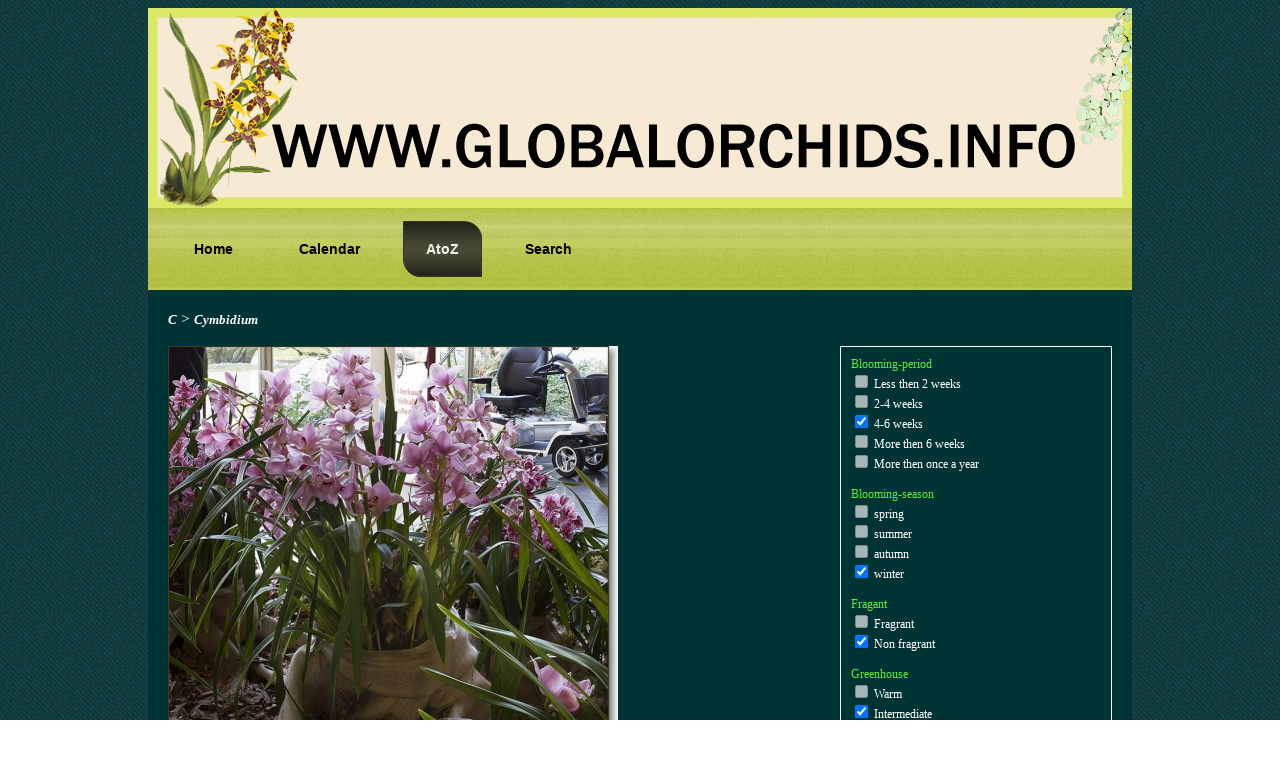

--- FILE ---
content_type: text/html; charset=UTF-8
request_url: http://globalorchids.info/abc/soort.php?soortid=3868
body_size: 2060
content:
 <!DOCTYPE HTML PUBLIC "-//W3C//DTD HTML 4.01 Transitional//EN" "http://www.w3.org/TR/html4/loose.dtd">
<html>
<head>
<meta http-equiv="content-type" content="text/html; charset=UTF-8" />
<meta name="robots" content="index, follow"/>
<meta http-equiv="content-language" content="en"/>
<meta name="language" content="en"/>
<title>Orchids, Cymbidium 'Biak'</title>
<meta name="description" content="Orchids, Cymbidium 'Biak'" />
<meta name="pinterest" content="nopin" />
<LINK href="abcstyles.css" rel="stylesheet" type="text/css">
<link rel="shortcut icon" href="http://www.globalorchids.info/favicon.ico" type="image/x-icon" />
<script src="dief.js"></script>
</head>
<body>
<script type="text/javascript">

  var _gaq = _gaq || [];
  _gaq.push(['_setAccount', 'UA-24921297-1']);
  _gaq.push(['_trackPageview']);

  (function() {
    var ga = document.createElement('script'); ga.type = 'text/javascript'; ga.async = true;
    ga.src = ('https:' == document.location.protocol ? 'https://ssl' : 'http://www') + '.google-analytics.com/ga.js';
    var s = document.getElementsByTagName('script')[0]; s.parentNode.insertBefore(ga, s);
  })();

</script>
<div style="margin:0 auto; width:984px; background-color:#003333;">
<div style="width:984px;"><img src="http://globalorchids.info/website/templates/greenjoomla/images/Header.jpg" width=984 height=200 border=0></div>
<div class="art-nav">
	<div class="l"></div>
	<div class="r"></div>
	<ul class="art-menu">
	<li><a href="http://globalorchids.info/home/"><span class="l"> </span><span class="r"> </span><span class="t">Home</span></a></li>
	<li><a href="/website/index.php?option=com_jevents&view=month&task=month.calendar&Itemid=54"><span class="l"> </span><span class="r"> </span><span class="t">Calendar</span></a></li>
	<li id="current" class="active item1"><a href="/abc/index.php" class="active"><span class="l"> </span><span class="r"> </span><span class="t">AtoZ</span></a></li><li class="item64"><a href="search.php"><span class="l"> </span><span class="r"> </span><span class="t">Search</span></a></li>
<!--	<li><a href="http://globalorchids.info/vendors/"><span class="l"> </span><span class="r"> </span><span class="t">Vendors</span></a></li>-->	
	</ul>
</div>
<div id="container"><a href="/abc/index.php?letter=C"><i>C</i></a> > <a href="geslacht.php?geslacht=128"><i>Cymbidium</i></a><br /><br /><div style="float:right; width:250px; border: solid 1px #ffffff; margin: 0 0 0 40px; padding:10px; font-size:12px;">
<span style="color:#55EF3B">Blooming-period</span>
<br /><input type="checkbox" DISABLED />&nbsp;Less then 2 weeks<br /><input type="checkbox" DISABLED />&nbsp;2-4 weeks<br /><input type="checkbox" checked="checked" />&nbsp;4-6 weeks<br /><input type="checkbox" DISABLED />&nbsp;More then 6 weeks<br /><input type="checkbox" DISABLED />&nbsp;More then once a year<br /><br /><span style="color:#55EF3B">Blooming-season</span><br /><input type="checkbox" DISABLED />&nbsp;spring<br /><input type="checkbox" DISABLED />&nbsp;summer<br /><input type="checkbox" DISABLED />&nbsp;autumn<br /><input type="checkbox" checked="checked" />&nbsp;winter<br /><br /><span style="color:#55EF3B">Fragant</span><br /><input type="checkbox" DISABLED />&nbsp;Fragrant<br /><input type="checkbox" checked="checked" />&nbsp;Non fragrant<br /><br /><span style="color:#55EF3B">Greenhouse</span><br /><input type="checkbox" DISABLED />&nbsp;Warm<br /><input type="checkbox" checked="checked" />&nbsp;Intermediate<br /><input type="checkbox" checked="checked" />&nbsp;Cool<br /><br /><span style="color:#55EF3B">Light conditions</span><br /><input type="checkbox" DISABLED />&nbsp;Full shade<br /><input type="checkbox" DISABLED />&nbsp;Partial shade<br /><input type="checkbox" checked="checked" />&nbsp;Bright light<br /><input type="checkbox" DISABLED />&nbsp;Full sun<br /><br /><span style="color:#55EF3B">Continent</span><br /><input type="checkbox" DISABLED />&nbsp;Africa<br /><input type="checkbox" DISABLED />&nbsp;Europe<br /><input type="checkbox" DISABLED />&nbsp;Asia<br /><input type="checkbox" DISABLED />&nbsp;Australia<br /><input type="checkbox" DISABLED />&nbsp;North America<br /><input type="checkbox" DISABLED />&nbsp;South America<br /><input type="checkbox" DISABLED />&nbsp;Central America<br /><br /><span style="color:#55EF3B">Species</span><br /><input type="checkbox" checked="checked" />&nbsp;Hybrid<br /><input type="checkbox" checked="checked" />&nbsp;Botanical<br /><br /><span style="color:#55EF3B">Altitude (in tropical zones)</span><br /><input type="checkbox" DISABLED />&nbsp;> 2440 m  (Subalpine Zone)<br /><input type="checkbox" DISABLED />&nbsp;1830 – 2440 m (Temperate Zone)<br /><input type="checkbox" DISABLED />&nbsp;915 – 1830 m (Subtropical Zone)<br /><input type="checkbox" DISABLED />&nbsp;<  915  m (Tropical Zone)<br /><br /></div><img src="../images/3868_1.jpg" width=450/><br /><br /><a href="soort.php?soortid=3868&amp;nr=2" title="enlarge"><img src="../images/thumbs/3868_2.jpg" border=0 width=60/></a><a href="soort.php?soortid=3868&amp;nr=3" title="enlarge"><img src="../images/thumbs/3868_3.jpg" border=0 width=60 style="padding-left:30px;"/></a><br /><h2>Cymbidium 'Biak'</h2><h3 style="color:#55EF3B; font-size:12px;">Origin:</h3><span style="font-size:12px;"><i>not specified</i></span><br /><br /><br /><h3 style="color:#55EF3B; font-size:12px;">Parents:</h3><span style="font-size:12px;">Cymbidium 'Fascination' x Cymbidium 'Swallow'</span><br /><br /><br /><div style="width:944px; height:40px; text-align:center;"><a href="soort.php?soortid=3241" title="Previous orchid"><img src="icons/terugbutton.gif" border=0></a>&nbsp;&nbsp;&nbsp;&nbsp;<a href="soort.php?soortid=4228" title="Next orchid"><img src="icons/verderbutton.gif" border=0></a></div><div style="clear:both;"></div></div>

<form method="post" action="soort.php?soortid=3868"><div style="color:#55EF3B; padding-left:15px;">If the orchid shown above is not named correctly, and you’re absolutely sure,<br />please fill in the correct name in the box below<br />
<textarea name="commentaar" style="width:600px;"></textarea><br /><br />
Your E-mail:<br /><input type="text" name="afzender" maxlength="200">
<br />
<input type="submit" value="send"></div>
</form>
</div>
</body> 
</html>
